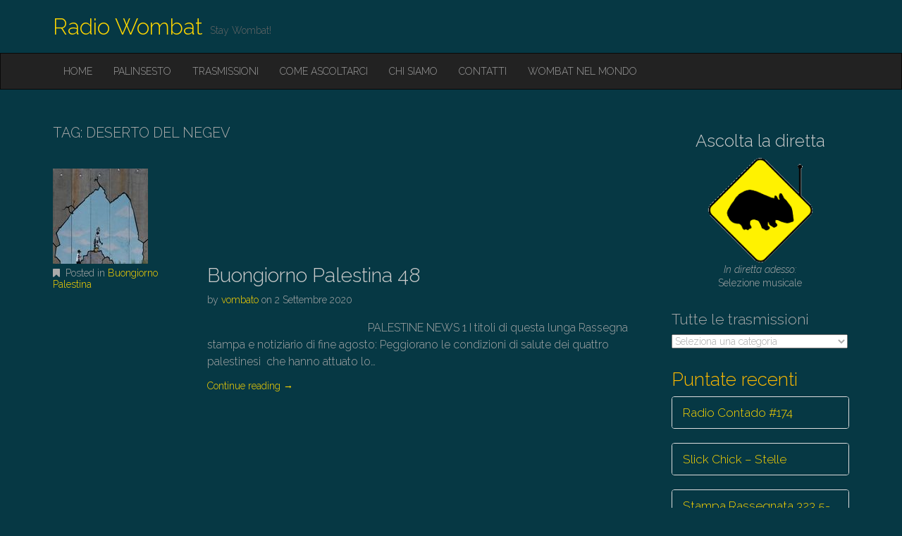

--- FILE ---
content_type: text/html; charset=UTF-8
request_url: https://radiowombat.net/tag/deserto-del-negev/
body_size: 9939
content:
<!DOCTYPE html>
<html lang="it-IT">
<head>
	<meta charset="UTF-8">
	<meta name="viewport" content="width=device-width, initial-scale=1.0">
	<link rel="profile" href="http://gmpg.org/xfn/11">
	<link rel="pingback" href="https://radiowombat.net/xmlrpc.php">
	<title>deserto del Negev &#8211; Radio Wombat</title>
<meta name='robots' content='max-image-preview:large' />
<link rel='dns-prefetch' href='//radiowombat.net' />
<link rel='dns-prefetch' href='//fonts.googleapis.com' />
<link rel="alternate" type="application/rss+xml" title="Radio Wombat &raquo; Feed" href="https://radiowombat.net/feed/" />
<link rel="alternate" type="application/rss+xml" title="Radio Wombat &raquo; Feed dei commenti" href="https://radiowombat.net/comments/feed/" />
<link rel="alternate" type="application/rss+xml" title="Radio Wombat &raquo; deserto del Negev Feed del tag" href="https://radiowombat.net/tag/deserto-del-negev/feed/" />
<script type="text/javascript">
/* <![CDATA[ */
window._wpemojiSettings = {"baseUrl":"https:\/\/s.w.org\/images\/core\/emoji\/15.0.3\/72x72\/","ext":".png","svgUrl":"https:\/\/s.w.org\/images\/core\/emoji\/15.0.3\/svg\/","svgExt":".svg","source":{"concatemoji":"https:\/\/radiowombat.net\/wp-includes\/js\/wp-emoji-release.min.js?ver=6.6.4"}};
/*! This file is auto-generated */
!function(i,n){var o,s,e;function c(e){try{var t={supportTests:e,timestamp:(new Date).valueOf()};sessionStorage.setItem(o,JSON.stringify(t))}catch(e){}}function p(e,t,n){e.clearRect(0,0,e.canvas.width,e.canvas.height),e.fillText(t,0,0);var t=new Uint32Array(e.getImageData(0,0,e.canvas.width,e.canvas.height).data),r=(e.clearRect(0,0,e.canvas.width,e.canvas.height),e.fillText(n,0,0),new Uint32Array(e.getImageData(0,0,e.canvas.width,e.canvas.height).data));return t.every(function(e,t){return e===r[t]})}function u(e,t,n){switch(t){case"flag":return n(e,"\ud83c\udff3\ufe0f\u200d\u26a7\ufe0f","\ud83c\udff3\ufe0f\u200b\u26a7\ufe0f")?!1:!n(e,"\ud83c\uddfa\ud83c\uddf3","\ud83c\uddfa\u200b\ud83c\uddf3")&&!n(e,"\ud83c\udff4\udb40\udc67\udb40\udc62\udb40\udc65\udb40\udc6e\udb40\udc67\udb40\udc7f","\ud83c\udff4\u200b\udb40\udc67\u200b\udb40\udc62\u200b\udb40\udc65\u200b\udb40\udc6e\u200b\udb40\udc67\u200b\udb40\udc7f");case"emoji":return!n(e,"\ud83d\udc26\u200d\u2b1b","\ud83d\udc26\u200b\u2b1b")}return!1}function f(e,t,n){var r="undefined"!=typeof WorkerGlobalScope&&self instanceof WorkerGlobalScope?new OffscreenCanvas(300,150):i.createElement("canvas"),a=r.getContext("2d",{willReadFrequently:!0}),o=(a.textBaseline="top",a.font="600 32px Arial",{});return e.forEach(function(e){o[e]=t(a,e,n)}),o}function t(e){var t=i.createElement("script");t.src=e,t.defer=!0,i.head.appendChild(t)}"undefined"!=typeof Promise&&(o="wpEmojiSettingsSupports",s=["flag","emoji"],n.supports={everything:!0,everythingExceptFlag:!0},e=new Promise(function(e){i.addEventListener("DOMContentLoaded",e,{once:!0})}),new Promise(function(t){var n=function(){try{var e=JSON.parse(sessionStorage.getItem(o));if("object"==typeof e&&"number"==typeof e.timestamp&&(new Date).valueOf()<e.timestamp+604800&&"object"==typeof e.supportTests)return e.supportTests}catch(e){}return null}();if(!n){if("undefined"!=typeof Worker&&"undefined"!=typeof OffscreenCanvas&&"undefined"!=typeof URL&&URL.createObjectURL&&"undefined"!=typeof Blob)try{var e="postMessage("+f.toString()+"("+[JSON.stringify(s),u.toString(),p.toString()].join(",")+"));",r=new Blob([e],{type:"text/javascript"}),a=new Worker(URL.createObjectURL(r),{name:"wpTestEmojiSupports"});return void(a.onmessage=function(e){c(n=e.data),a.terminate(),t(n)})}catch(e){}c(n=f(s,u,p))}t(n)}).then(function(e){for(var t in e)n.supports[t]=e[t],n.supports.everything=n.supports.everything&&n.supports[t],"flag"!==t&&(n.supports.everythingExceptFlag=n.supports.everythingExceptFlag&&n.supports[t]);n.supports.everythingExceptFlag=n.supports.everythingExceptFlag&&!n.supports.flag,n.DOMReady=!1,n.readyCallback=function(){n.DOMReady=!0}}).then(function(){return e}).then(function(){var e;n.supports.everything||(n.readyCallback(),(e=n.source||{}).concatemoji?t(e.concatemoji):e.wpemoji&&e.twemoji&&(t(e.twemoji),t(e.wpemoji)))}))}((window,document),window._wpemojiSettings);
/* ]]> */
</script>
<link rel='stylesheet' id='pt-cv-public-style-css' href='https://radiowombat.net/wp-content/plugins/content-views-query-and-display-post-page/public/assets/css/cv.css?ver=4.0' type='text/css' media='all' />
<style id='wp-emoji-styles-inline-css' type='text/css'>

	img.wp-smiley, img.emoji {
		display: inline !important;
		border: none !important;
		box-shadow: none !important;
		height: 1em !important;
		width: 1em !important;
		margin: 0 0.07em !important;
		vertical-align: -0.1em !important;
		background: none !important;
		padding: 0 !important;
	}
</style>
<link rel='stylesheet' id='wp-block-library-css' href='https://radiowombat.net/wp-includes/css/dist/block-library/style.min.css?ver=6.6.4' type='text/css' media='all' />
<style id='classic-theme-styles-inline-css' type='text/css'>
/*! This file is auto-generated */
.wp-block-button__link{color:#fff;background-color:#32373c;border-radius:9999px;box-shadow:none;text-decoration:none;padding:calc(.667em + 2px) calc(1.333em + 2px);font-size:1.125em}.wp-block-file__button{background:#32373c;color:#fff;text-decoration:none}
</style>
<style id='global-styles-inline-css' type='text/css'>
:root{--wp--preset--aspect-ratio--square: 1;--wp--preset--aspect-ratio--4-3: 4/3;--wp--preset--aspect-ratio--3-4: 3/4;--wp--preset--aspect-ratio--3-2: 3/2;--wp--preset--aspect-ratio--2-3: 2/3;--wp--preset--aspect-ratio--16-9: 16/9;--wp--preset--aspect-ratio--9-16: 9/16;--wp--preset--color--black: #000000;--wp--preset--color--cyan-bluish-gray: #abb8c3;--wp--preset--color--white: #ffffff;--wp--preset--color--pale-pink: #f78da7;--wp--preset--color--vivid-red: #cf2e2e;--wp--preset--color--luminous-vivid-orange: #ff6900;--wp--preset--color--luminous-vivid-amber: #fcb900;--wp--preset--color--light-green-cyan: #7bdcb5;--wp--preset--color--vivid-green-cyan: #00d084;--wp--preset--color--pale-cyan-blue: #8ed1fc;--wp--preset--color--vivid-cyan-blue: #0693e3;--wp--preset--color--vivid-purple: #9b51e0;--wp--preset--gradient--vivid-cyan-blue-to-vivid-purple: linear-gradient(135deg,rgba(6,147,227,1) 0%,rgb(155,81,224) 100%);--wp--preset--gradient--light-green-cyan-to-vivid-green-cyan: linear-gradient(135deg,rgb(122,220,180) 0%,rgb(0,208,130) 100%);--wp--preset--gradient--luminous-vivid-amber-to-luminous-vivid-orange: linear-gradient(135deg,rgba(252,185,0,1) 0%,rgba(255,105,0,1) 100%);--wp--preset--gradient--luminous-vivid-orange-to-vivid-red: linear-gradient(135deg,rgba(255,105,0,1) 0%,rgb(207,46,46) 100%);--wp--preset--gradient--very-light-gray-to-cyan-bluish-gray: linear-gradient(135deg,rgb(238,238,238) 0%,rgb(169,184,195) 100%);--wp--preset--gradient--cool-to-warm-spectrum: linear-gradient(135deg,rgb(74,234,220) 0%,rgb(151,120,209) 20%,rgb(207,42,186) 40%,rgb(238,44,130) 60%,rgb(251,105,98) 80%,rgb(254,248,76) 100%);--wp--preset--gradient--blush-light-purple: linear-gradient(135deg,rgb(255,206,236) 0%,rgb(152,150,240) 100%);--wp--preset--gradient--blush-bordeaux: linear-gradient(135deg,rgb(254,205,165) 0%,rgb(254,45,45) 50%,rgb(107,0,62) 100%);--wp--preset--gradient--luminous-dusk: linear-gradient(135deg,rgb(255,203,112) 0%,rgb(199,81,192) 50%,rgb(65,88,208) 100%);--wp--preset--gradient--pale-ocean: linear-gradient(135deg,rgb(255,245,203) 0%,rgb(182,227,212) 50%,rgb(51,167,181) 100%);--wp--preset--gradient--electric-grass: linear-gradient(135deg,rgb(202,248,128) 0%,rgb(113,206,126) 100%);--wp--preset--gradient--midnight: linear-gradient(135deg,rgb(2,3,129) 0%,rgb(40,116,252) 100%);--wp--preset--font-size--small: 13px;--wp--preset--font-size--medium: 20px;--wp--preset--font-size--large: 36px;--wp--preset--font-size--x-large: 42px;--wp--preset--spacing--20: 0.44rem;--wp--preset--spacing--30: 0.67rem;--wp--preset--spacing--40: 1rem;--wp--preset--spacing--50: 1.5rem;--wp--preset--spacing--60: 2.25rem;--wp--preset--spacing--70: 3.38rem;--wp--preset--spacing--80: 5.06rem;--wp--preset--shadow--natural: 6px 6px 9px rgba(0, 0, 0, 0.2);--wp--preset--shadow--deep: 12px 12px 50px rgba(0, 0, 0, 0.4);--wp--preset--shadow--sharp: 6px 6px 0px rgba(0, 0, 0, 0.2);--wp--preset--shadow--outlined: 6px 6px 0px -3px rgba(255, 255, 255, 1), 6px 6px rgba(0, 0, 0, 1);--wp--preset--shadow--crisp: 6px 6px 0px rgba(0, 0, 0, 1);}:where(.is-layout-flex){gap: 0.5em;}:where(.is-layout-grid){gap: 0.5em;}body .is-layout-flex{display: flex;}.is-layout-flex{flex-wrap: wrap;align-items: center;}.is-layout-flex > :is(*, div){margin: 0;}body .is-layout-grid{display: grid;}.is-layout-grid > :is(*, div){margin: 0;}:where(.wp-block-columns.is-layout-flex){gap: 2em;}:where(.wp-block-columns.is-layout-grid){gap: 2em;}:where(.wp-block-post-template.is-layout-flex){gap: 1.25em;}:where(.wp-block-post-template.is-layout-grid){gap: 1.25em;}.has-black-color{color: var(--wp--preset--color--black) !important;}.has-cyan-bluish-gray-color{color: var(--wp--preset--color--cyan-bluish-gray) !important;}.has-white-color{color: var(--wp--preset--color--white) !important;}.has-pale-pink-color{color: var(--wp--preset--color--pale-pink) !important;}.has-vivid-red-color{color: var(--wp--preset--color--vivid-red) !important;}.has-luminous-vivid-orange-color{color: var(--wp--preset--color--luminous-vivid-orange) !important;}.has-luminous-vivid-amber-color{color: var(--wp--preset--color--luminous-vivid-amber) !important;}.has-light-green-cyan-color{color: var(--wp--preset--color--light-green-cyan) !important;}.has-vivid-green-cyan-color{color: var(--wp--preset--color--vivid-green-cyan) !important;}.has-pale-cyan-blue-color{color: var(--wp--preset--color--pale-cyan-blue) !important;}.has-vivid-cyan-blue-color{color: var(--wp--preset--color--vivid-cyan-blue) !important;}.has-vivid-purple-color{color: var(--wp--preset--color--vivid-purple) !important;}.has-black-background-color{background-color: var(--wp--preset--color--black) !important;}.has-cyan-bluish-gray-background-color{background-color: var(--wp--preset--color--cyan-bluish-gray) !important;}.has-white-background-color{background-color: var(--wp--preset--color--white) !important;}.has-pale-pink-background-color{background-color: var(--wp--preset--color--pale-pink) !important;}.has-vivid-red-background-color{background-color: var(--wp--preset--color--vivid-red) !important;}.has-luminous-vivid-orange-background-color{background-color: var(--wp--preset--color--luminous-vivid-orange) !important;}.has-luminous-vivid-amber-background-color{background-color: var(--wp--preset--color--luminous-vivid-amber) !important;}.has-light-green-cyan-background-color{background-color: var(--wp--preset--color--light-green-cyan) !important;}.has-vivid-green-cyan-background-color{background-color: var(--wp--preset--color--vivid-green-cyan) !important;}.has-pale-cyan-blue-background-color{background-color: var(--wp--preset--color--pale-cyan-blue) !important;}.has-vivid-cyan-blue-background-color{background-color: var(--wp--preset--color--vivid-cyan-blue) !important;}.has-vivid-purple-background-color{background-color: var(--wp--preset--color--vivid-purple) !important;}.has-black-border-color{border-color: var(--wp--preset--color--black) !important;}.has-cyan-bluish-gray-border-color{border-color: var(--wp--preset--color--cyan-bluish-gray) !important;}.has-white-border-color{border-color: var(--wp--preset--color--white) !important;}.has-pale-pink-border-color{border-color: var(--wp--preset--color--pale-pink) !important;}.has-vivid-red-border-color{border-color: var(--wp--preset--color--vivid-red) !important;}.has-luminous-vivid-orange-border-color{border-color: var(--wp--preset--color--luminous-vivid-orange) !important;}.has-luminous-vivid-amber-border-color{border-color: var(--wp--preset--color--luminous-vivid-amber) !important;}.has-light-green-cyan-border-color{border-color: var(--wp--preset--color--light-green-cyan) !important;}.has-vivid-green-cyan-border-color{border-color: var(--wp--preset--color--vivid-green-cyan) !important;}.has-pale-cyan-blue-border-color{border-color: var(--wp--preset--color--pale-cyan-blue) !important;}.has-vivid-cyan-blue-border-color{border-color: var(--wp--preset--color--vivid-cyan-blue) !important;}.has-vivid-purple-border-color{border-color: var(--wp--preset--color--vivid-purple) !important;}.has-vivid-cyan-blue-to-vivid-purple-gradient-background{background: var(--wp--preset--gradient--vivid-cyan-blue-to-vivid-purple) !important;}.has-light-green-cyan-to-vivid-green-cyan-gradient-background{background: var(--wp--preset--gradient--light-green-cyan-to-vivid-green-cyan) !important;}.has-luminous-vivid-amber-to-luminous-vivid-orange-gradient-background{background: var(--wp--preset--gradient--luminous-vivid-amber-to-luminous-vivid-orange) !important;}.has-luminous-vivid-orange-to-vivid-red-gradient-background{background: var(--wp--preset--gradient--luminous-vivid-orange-to-vivid-red) !important;}.has-very-light-gray-to-cyan-bluish-gray-gradient-background{background: var(--wp--preset--gradient--very-light-gray-to-cyan-bluish-gray) !important;}.has-cool-to-warm-spectrum-gradient-background{background: var(--wp--preset--gradient--cool-to-warm-spectrum) !important;}.has-blush-light-purple-gradient-background{background: var(--wp--preset--gradient--blush-light-purple) !important;}.has-blush-bordeaux-gradient-background{background: var(--wp--preset--gradient--blush-bordeaux) !important;}.has-luminous-dusk-gradient-background{background: var(--wp--preset--gradient--luminous-dusk) !important;}.has-pale-ocean-gradient-background{background: var(--wp--preset--gradient--pale-ocean) !important;}.has-electric-grass-gradient-background{background: var(--wp--preset--gradient--electric-grass) !important;}.has-midnight-gradient-background{background: var(--wp--preset--gradient--midnight) !important;}.has-small-font-size{font-size: var(--wp--preset--font-size--small) !important;}.has-medium-font-size{font-size: var(--wp--preset--font-size--medium) !important;}.has-large-font-size{font-size: var(--wp--preset--font-size--large) !important;}.has-x-large-font-size{font-size: var(--wp--preset--font-size--x-large) !important;}
:where(.wp-block-post-template.is-layout-flex){gap: 1.25em;}:where(.wp-block-post-template.is-layout-grid){gap: 1.25em;}
:where(.wp-block-columns.is-layout-flex){gap: 2em;}:where(.wp-block-columns.is-layout-grid){gap: 2em;}
:root :where(.wp-block-pullquote){font-size: 1.5em;line-height: 1.6;}
</style>
<link rel='stylesheet' id='parent-css' href='https://radiowombat.net/wp-content/themes/destin-basic/style.css?ver=6.6.4' type='text/css' media='all' />
<link rel='stylesheet' id='theme_stylesheet-css' href='https://radiowombat.net/wp-content/themes/destin-wombat-child/style.css?ver=6.6.4' type='text/css' media='all' />
<link rel='stylesheet' id='google_fonts-css' href='//fonts.googleapis.com/css?family=Raleway:300,300italic,600,600italic,800' type='text/css' media='all' />
<link rel='stylesheet' id='font_awesome-css' href='https://radiowombat.net/wp-content/themes/destin-basic/library/css/font-awesome.css?ver=4.3.0' type='text/css' media='all' />
<script type="text/javascript" src="https://radiowombat.net/wp-includes/js/jquery/jquery.min.js?ver=3.7.1" id="jquery-core-js"></script>
<script type="text/javascript" src="https://radiowombat.net/wp-includes/js/jquery/jquery-migrate.min.js?ver=3.4.1" id="jquery-migrate-js"></script>
<link rel="https://api.w.org/" href="https://radiowombat.net/wp-json/" /><link rel="alternate" title="JSON" type="application/json" href="https://radiowombat.net/wp-json/wp/v2/tags/3786" /><link rel="EditURI" type="application/rsd+xml" title="RSD" href="https://radiowombat.net/xmlrpc.php?rsd" />
<meta name="generator" content="WordPress 6.6.4" />
<meta name="generator" content="Seriously Simple Podcasting 3.5.0" />

<link rel="alternate" type="application/rss+xml" title="Feed RSS del podcast" href="https://radiowombat.net/feed/podcast" />

<style>
.container { max-width: 1170px; }
</style>
	<style type="text/css" id="custom-background-css">
body.custom-background { background-color: #063844; }
</style>
	<link rel="icon" href="https://radiowombat.net/wp-content/uploads/2020/04/cropped-logo-wombat-512-1-2-32x32.png" sizes="32x32" />
<link rel="icon" href="https://radiowombat.net/wp-content/uploads/2020/04/cropped-logo-wombat-512-1-2-192x192.png" sizes="192x192" />
<link rel="apple-touch-icon" href="https://radiowombat.net/wp-content/uploads/2020/04/cropped-logo-wombat-512-1-2-180x180.png" />
<meta name="msapplication-TileImage" content="https://radiowombat.net/wp-content/uploads/2020/04/cropped-logo-wombat-512-1-2-270x270.png" />
		<style type="text/css" id="wp-custom-css">
			.display-posts-listing.image-left .listing-item {
	overflow: hidden; 
	margin-bottom: 32px;
	width: 100%;
}

.display-posts-listing.image-left .image {
	float: left;
	margin: 0 16px 0 0;
}

.display-posts-listing.image-left .title {
	display: block;
}

.display-posts-listing.image-left .excerpt-dash { 
	display: none; 
}		</style>
		</head>

<body class="archive tag tag-deserto-del-negev tag-3786 custom-background basic">

	<div id="page" class="clearfix">
		<header id="header">
			<div class="container">
								<div id="site-title"><a href="https://radiowombat.net" title="Radio Wombat" rel="home">
					Radio Wombat				</a></div>
				<div id="site-description">Stay Wombat!</div>
			</div>

			<nav id="site-navigation" class="navbar navbar-inverse" role="navigation">
				<div class="container">
					<h3 class="sr-only">Main menu</h3>
					<a class="sr-only" href="#primary" title="Skip to content">Skip to content</a>

					<div class="navbar-header">
						<button type="button" class="navbar-toggle" data-toggle="collapse" data-target=".navbar-collapse">
					        <span class="icon-bar"></span>
					        <span class="icon-bar"></span>
					        <span class="icon-bar"></span>
					    </button>
					</div>

					<div class="collapse navbar-collapse">
						<ul id="menu-main" class="nav navbar-nav"><li id="menu-item-17" class="menu-item menu-item-type-custom menu-item-object-custom menu-item-home menu-item-17"><a href="https://radiowombat.net">Home</a></li>
<li id="menu-item-66" class="menu-item menu-item-type-post_type menu-item-object-page menu-item-66"><a href="https://radiowombat.net/palinsesto/">Palinsesto</a></li>
<li id="menu-item-9212" class="menu-item menu-item-type-post_type menu-item-object-page menu-item-9212"><a href="https://radiowombat.net/trasmissioni/">Trasmissioni</a></li>
<li id="menu-item-9637" class="menu-item menu-item-type-post_type menu-item-object-page menu-item-9637"><a href="https://radiowombat.net/come-ascoltarci/">Come ascoltarci</a></li>
<li id="menu-item-68" class="menu-item menu-item-type-post_type menu-item-object-page menu-item-68"><a href="https://radiowombat.net/chi-siamo/">Chi siamo</a></li>
<li id="menu-item-19" class="menu-item menu-item-type-post_type menu-item-object-page menu-item-19"><a href="https://radiowombat.net/contatti/">Contatti</a></li>
<li id="menu-item-69" class="menu-item menu-item-type-post_type menu-item-object-page menu-item-69"><a href="https://radiowombat.net/wombat-nel-mondo/">Wombat nel mondo</a></li>
</ul>					</div>
				</div>
			</nav><!-- #site-navigation -->
		</header>

		<main>

<div class="container">
	<div class="row">
		<section id="primary" class="col-md-9">

			
				<header id="archive-header">
										<h1 class="page-title">Tag: <span>deserto del Negev</span></h1>				</header><!-- #archive-header -->

					<article id="post-8906" class="post-8906 post type-post status-publish format-standard has-post-thumbnail hentry category-buongiorno-palestina tag-accordo-di-abramo tag-archivio-di-stato-di-israele tag-assopace-palestina tag-bibbia tag-biblioteche tag-bombardamenti tag-chiara-cruciati tag-cisgiordania tag-comunita-emergenti tag-coronavirus tag-corone-di-damasco tag-cultura-e-liberta tag-demolizioni tag-deserto-del-negev tag-dimona tag-egitto tag-emirati tag-esplosione tag-francia tag-gaza tag-giordania tag-hezbollah tag-infopal tag-invicta-palestina tag-israele tag-knesset tag-libano tag-libri tag-malmab-mdi tag-manifesto tag-manoscritti-islamici tag-michele-giorgio tag-missile tag-mossad tag-nave tag-nitrato-di-ammonio tag-normalizzazione tag-olmert tag-ospedali tag-oxfam tag-pasquale-porciello tag-rhosus tag-sabra-e-chatila tag-shane-stevenson tag-siria tag-siria-e-iran tag-sistema-sanitario-libanese tag-strage-di-stato tag-terapia-intensiva tag-virus series-buongiorno-palestina xfolkentry clearfix">
		<img width="135" height="135" src="https://radiowombat.net/wp-content/uploads/2019/06/buongiorno-palestina-135x135-1.jpg" class="image-full align wp-post-image" alt="" decoding="async" />
		<div class="row">
			<div class="col-md-3 entry-meta">
				<p><i class="fa fa-bookmark"></i> Posted in <a href="https://radiowombat.net/category/podcast/buongiorno-palestina/" rel="category tag">Buongiorno Palestina</a></p>

							</div>
			<div class="col-md-9">
				<h2 class="entry-title taggedlink"><a href="https://radiowombat.net/buongiorno-palestina-48/" rel="bookmark">Buongiorno Palestina 48</a></h2>
				<div class="entry-meta">
					by <span class="vcard author"><span class="fn"><a href="https://radiowombat.net/author/vombato/" title="Posts by vombato" rel="author">vombato</a></span></span> on <a href="https://radiowombat.net/buongiorno-palestina-48/" class="time"><time class="date published updated" datetime="2020-09-02">2 Settembre 2020</time></a>				</div>

			    <div class="entry-content description clearfix">
				    <p>&nbsp; &nbsp; &nbsp; &nbsp; &nbsp;                                                PALESTINE NEWS 1 I titoli di questa lunga Rassegna stampa e notiziario di fine agosto: Peggiorano le condizioni di salute dei quattro palestinesi  che hanno attuato lo&hellip; </p>
<p class="more-link-p"><a class="more-link" href="https://radiowombat.net/buongiorno-palestina-48/">Continue reading <span class="meta-nav">&rarr;</span></a></p>
			    </div><!-- .entry-content -->

			    			</div>
		</div>

	</article><!-- #post-8906 -->

						<!-- Area widget-->
					
			
		</section><!-- #primary.c8 -->

			<div id="secondary" class="col-md-3" role="complementary">
		<aside id="custom_html-3" class="widget_text widget widget_custom_html"><div class="textwidget custom-html-widget"><div style="text-align:center;">
	
<h4 ><a href="https://radiowombat.net/streaming/" target="_blank" rel="noopener">Ascolta la diretta</a></h4>

<a href="https://radiowombat.net/streaming/" target="_blank" rel="noopener"><img alt="wombatdiretta" src="https://radiowombat.net/wp-content/uploads/2017/03/Wombat-live.png" width="150px" height="150px"></a>
<p>
	<i>In diretta adesso:</i>
<br>
Selezione musicale		
</p>
</div>
</div></aside><aside id="categories-3" class="widget widget_categories"><h3 class="widget-title">Tutte le trasmissioni</h3><form action="https://radiowombat.net" method="get"><label class="screen-reader-text" for="cat">Tutte le trasmissioni</label><select  name='cat' id='cat' class='postform'>
	<option value='-1'>Seleziona una categoria</option>
	<option class="level-0" value="3170">13Boots12</option>
	<option class="level-0" value="3175">3000 Siepi</option>
	<option class="level-0" value="23">8Hertz</option>
	<option class="level-0" value="10488">abbassa voce</option>
	<option class="level-0" value="3338">Annunci tecnici</option>
	<option class="level-0" value="30">Basement Records</option>
	<option class="level-0" value="1">Buongiorno Palestina</option>
	<option class="level-0" value="3176">Buongiorno Palestina</option>
	<option class="level-0" value="3339">Cambi palinsesto</option>
	<option class="level-0" value="3177">Canna e Camicia</option>
	<option class="level-0" value="7306">Carta Canta</option>
	<option class="level-0" value="5991">Ciurma Pirata</option>
	<option class="level-0" value="31">Coccoli al silicio</option>
	<option class="level-0" value="10486">Comfortably Nerd</option>
	<option class="level-0" value="7313">Coming Song</option>
	<option class="level-0" value="29">Container</option>
	<option class="level-0" value="6826">Criticity</option>
	<option class="level-0" value="8060">Diabolus in musica</option>
	<option class="level-0" value="2616">Fuoco alle polveri</option>
	<option class="level-0" value="12258">Gattabuia</option>
	<option class="level-0" value="7208">General</option>
	<option class="level-0" value="11363">gioia e rivoluzione</option>
	<option class="level-0" value="4136">I racconti di quasi mezzanotte</option>
	<option class="level-0" value="3173">Il rovescio della medaglia</option>
	<option class="level-0" value="9021">Il Tempo delle Pere</option>
	<option class="level-0" value="3178">In Punta di Pedale</option>
	<option class="level-0" value="910">Informazione</option>
	<option class="level-0" value="33">L&#8217;Accademia della Brusca</option>
	<option class="level-0" value="25">L&#8217;urlo dei Balcani</option>
	<option class="level-0" value="6024">L’arte del Vizio</option>
	<option class="level-0" value="34">La Fuga del Gatto</option>
	<option class="level-0" value="3174">La Revancha</option>
	<option class="level-0" value="5003">La TraPunta</option>
	<option class="level-0" value="10343">Le porte di Tannhauser</option>
	<option class="level-0" value="9038">Lezioni Universali di Esistenza</option>
	<option class="level-0" value="8774">Libri Ribelli</option>
	<option class="level-0" value="9069">Lovelace</option>
	<option class="level-0" value="9072">Nervature</option>
	<option class="level-0" value="28">Notiziario anticlericale</option>
	<option class="level-0" value="10341">Orizzonti di cinema</option>
	<option class="level-0" value="3167">Passaggi a Nord-Ovest</option>
	<option class="level-0" value="17">Podcast</option>
	<option class="level-0" value="21">Poiuyt</option>
	<option class="level-0" value="11429">Ponte Radio</option>
	<option class="level-0" value="18">Radio Contado</option>
	<option class="level-0" value="6803">Radio Garufa</option>
	<option class="level-0" value="7338">Radio Pusherman</option>
	<option class="level-0" value="10237">Random Nine</option>
	<option class="level-0" value="8372">Redazionali</option>
	<option class="level-0" value="7219">Reggae69</option>
	<option class="level-0" value="1912">Senza frontiere</option>
	<option class="level-0" value="36">Sessioni Notturne</option>
	<option class="level-0" value="26">Slick Chick</option>
	<option class="level-0" value="7292">Soul Time</option>
	<option class="level-0" value="22">Speciali</option>
	<option class="level-0" value="20">Stampa Rassegnata</option>
	<option class="level-0" value="472">Tonight (A)Live // Basement Records</option>
	<option class="level-0" value="11230">topogig</option>
	<option class="level-0" value="27">Trasmissioni</option>
	<option class="level-0" value="10134">Trends of Order and Chaos</option>
	<option class="level-0" value="19">Uhuru</option>
	<option class="level-0" value="5794">Woke Wops</option>
	<option class="level-0" value="629">Wombat eventi</option>
	<option class="level-0" value="10235">Wombattatura</option>
</select>
</form><script type="text/javascript">
/* <![CDATA[ */

(function() {
	var dropdown = document.getElementById( "cat" );
	function onCatChange() {
		if ( dropdown.options[ dropdown.selectedIndex ].value > 0 ) {
			dropdown.parentNode.submit();
		}
	}
	dropdown.onchange = onCatChange;
})();

/* ]]> */
</script>
</aside><aside id="block-14" class="widget widget_block"><div class='pt-cv-wrapper'> <h3 class='pt-cv-heading-container heading1' data-blockid='grcpk7ap'><span class='pt-cv-heading'> Puntate recenti </span></h3><div class="pt-cv-view pt-cv-collapsible iscvblock iscvreal collapsible layout1" id="pt-cv-view-grcpk7ap"><div data-id="pt-cv-page-1" class="pt-cv-page" data-cvc="3"><div class="panel-group" id="d056f51p8o"><div class="panel panel-default pt-cv-content-item pt-cv-1-col" >
<div class="panel-heading pt-cv-title">
    <a class="panel-title" data-toggle="cvcollapse" data-parent="#d056f51p8o" data-target="#85b2a34btg" href='https://radiowombat.net/radio-contado-174/' onclick='event.preventDefault()'>
		Radio Contado #174	</a>
	</div>
<div id="85b2a34btg" class="panel-collapse collapse ">
	<div class="panel-body">
		<div class="pt-cv-content">GRIOTTOSA #4 Nell'approfondimento di questa settimana sentiremo l'antropologa Stefania Consigliere che conclude il nostro ciclo di interventi presi dalla 3giorni ...</div>
<div class="pt-cv-rmwrap"><a href="https://radiowombat.net/radio-contado-174/" class="_self pt-cv-readmore btn btn-success" target="_self" >Ascolta</a></div>	</div>
</div></div>
<div class="panel panel-default pt-cv-content-item pt-cv-1-col" >
<div class="panel-heading pt-cv-title">
    <a class="panel-title" data-toggle="cvcollapse" data-parent="#d056f51p8o" data-target="#dc54e51ch3" href='https://radiowombat.net/slick-chick-stelle/' onclick='event.preventDefault()'>
		Slick Chick &#8211; Stelle	</a>
	</div>
<div id="dc54e51ch3" class="panel-collapse collapse ">
	<div class="panel-body">
		<div class="pt-cv-content">Stella stellina, la notte s'avvicina... Scaletta: David Bowie - Black Star Earth, Wind &amp; Fire - Shining Star Chuck Berry ...</div>
<div class="pt-cv-rmwrap"><a href="https://radiowombat.net/slick-chick-stelle/" class="_self pt-cv-readmore btn btn-success" target="_self" >Ascolta</a></div>	</div>
</div></div>
<div class="panel panel-default pt-cv-content-item pt-cv-1-col" >
<div class="panel-heading pt-cv-title">
    <a class="panel-title" data-toggle="cvcollapse" data-parent="#d056f51p8o" data-target="#64db9ccvmz" href='https://radiowombat.net/stampa-rassegnata-323-5-11gen/' onclick='event.preventDefault()'>
		Stampa Rassegnata 323 5-11Gen.	</a>
	</div>
<div id="64db9ccvmz" class="panel-collapse collapse ">
	<div class="panel-body">
		<div class="pt-cv-content">In questo "Pillolo": - a Sollicciano il freddo è una tortura: la politica risponde con l'ennesimo tavolo istituzionale. Uno sguardo ...</div>
<div class="pt-cv-rmwrap"><a href="https://radiowombat.net/stampa-rassegnata-323-5-11gen/" class="_self pt-cv-readmore btn btn-success" target="_self" >Ascolta</a></div>	</div>
</div></div>
<div class="panel panel-default pt-cv-content-item pt-cv-1-col" >
<div class="panel-heading pt-cv-title">
    <a class="panel-title" data-toggle="cvcollapse" data-parent="#d056f51p8o" data-target="#caa5d4d9wn" href='https://radiowombat.net/gioia-e-rivoluzione-051-la-comune-di-parigi-1871-prima-parte/' onclick='event.preventDefault()'>
		Gioia e Rivoluzione… 051 La Comune Di Parigi 1871 Prima Parte	</a>
	</div>
<div id="caa5d4d9wn" class="panel-collapse collapse ">
	<div class="panel-body">
		<div class="pt-cv-content">La Comune di Parigi fu il primo governo operaio della storia che autogestì la città di Parigi dal 18 marzo ...</div>
<div class="pt-cv-rmwrap"><a href="https://radiowombat.net/gioia-e-rivoluzione-051-la-comune-di-parigi-1871-prima-parte/" class="_self pt-cv-readmore btn btn-success" target="_self" >Ascolta</a></div>	</div>
</div></div>
<div class="panel panel-default pt-cv-content-item pt-cv-1-col" >
<div class="panel-heading pt-cv-title">
    <a class="panel-title" data-toggle="cvcollapse" data-parent="#d056f51p8o" data-target="#e9e7b7a4vm" href='https://radiowombat.net/radio-contado-173/' onclick='event.preventDefault()'>
		Radio contado #173	</a>
	</div>
<div id="e9e7b7a4vm" class="panel-collapse collapse ">
	<div class="panel-body">
		<div class="pt-cv-content">GRIOTTOSA #3 In questa terza puntata della nostra rubrica torniamo in Val Pellice con una registrazione dalla 3giorni "Storie e ...</div>
<div class="pt-cv-rmwrap"><a href="https://radiowombat.net/radio-contado-173/" class="_self pt-cv-readmore btn btn-success" target="_self" >Ascolta</a></div>	</div>
</div></div>
<div class="panel panel-default pt-cv-content-item pt-cv-1-col" >
<div class="panel-heading pt-cv-title">
    <a class="panel-title" data-toggle="cvcollapse" data-parent="#d056f51p8o" data-target="#e6f7a855rz" href='https://radiowombat.net/stampa-rassegnata-322-29dic-4gen/' onclick='event.preventDefault()'>
		Stampa Rassegnata 322 29Dic-4Gen	</a>
	</div>
<div id="e6f7a855rz" class="panel-collapse collapse ">
	<div class="panel-body">
		<div class="pt-cv-content">In questo "Pillolo": - Palestina libera: A Sollicciano il presidio di solidarietà con gli arrestati. Colpevoli di...Palestina ? Con Nicla ...</div>
<div class="pt-cv-rmwrap"><a href="https://radiowombat.net/stampa-rassegnata-322-29dic-4gen/" class="_self pt-cv-readmore btn btn-success" target="_self" >Ascolta</a></div>	</div>
</div></div></div></div></div> </div> <style>

#pt-cv-view-grcpk7ap { background-color: #ffffff00; }#pt-cv-view-grcpk7ap .panel-body {  }#pt-cv-view-grcpk7ap .pt-cv-content-item { background-color: #ffffff00; }#pt-cv-view-grcpk7ap .pt-cv-meta-fields {  }#pt-cv-view-grcpk7ap .pt-cv-meta-fields * { font-size: 13px; }.pt-cv-heading-container[data-blockid="grcpk7ap"] {  }.pt-cv-heading-container[data-blockid="grcpk7ap"] * { color: #fcb900; }#pt-cv-view-grcpk7ap .pt-cv-title a { display: block;background-color: #063844; }#pt-cv-view-grcpk7ap .pt-cv-title:not(.pt-cv-titlesm) a { font-weight: 400;text-decoration: none;font-size: 17px; }#pt-cv-view-grcpk7ap .pt-cv-titlesm a { font-weight: 600;font-size: 18px; }#pt-cv-view-grcpk7ap .pt-cv-content { font-size: 15px; }#pt-cv-view-grcpk7ap .pt-cv-rmwrap {  }#pt-cv-view-grcpk7ap .pt-cv-readmore { color: #000000;background-color: #fcb900;font-size: 14px; }#pt-cv-view-grcpk7ap .pt-cv-taxoterm {  }#pt-cv-view-grcpk7ap .pt-cv-taxoterm * { color: #222;background-color: #fff6f6;font-size: 14px; }#pt-cv-view-grcpk7ap + .pt-cv-pagination-wrapper {  }#pt-cv-view-grcpk7ap + .pt-cv-pagination-wrapper a { font-size: 14px; }.pt-cv-heading-container[data-blockid="grcpk7ap"]:hover {  }.pt-cv-heading-container[data-blockid="grcpk7ap"] *:hover { background-color: #ffffff00; }
@media all and (max-width: 1024px) { 

} 
@media all and (max-width: 767px) { 

} </style></aside>	</div><!-- #secondary.widget-area -->
	</div>
</div>

		</main><!-- main -->

		<footer id="footer" role="contentinfo">
			<div id="footer-content" class="container">
				<div class="row">
					<div class="copyright col-lg-12">
						<p class="pull-left">Copyright &copy; 2026 <a href="https://radiowombat.net">Radio Wombat</a>. All Rights Reserved.</p>
						<p class="pull-right">
							The Destin Basic Theme by <a href="https://themes.bavotasan.com/themes/destin-wordpress-themes/">bavotasan.com</a>.						</p>
					</div><!-- .col-lg-12 -->
				</div><!-- .row -->
			</div><!-- #footer-content.container -->
		</footer><!-- #footer -->

	</div><!-- #page -->

<script type="text/javascript" id="pt-cv-content-views-script-js-extra">
/* <![CDATA[ */
var PT_CV_PUBLIC = {"_prefix":"pt-cv-","page_to_show":"5","_nonce":"6056c7e6be","is_admin":"","is_mobile":"","ajaxurl":"https:\/\/radiowombat.net\/wp-admin\/admin-ajax.php","lang":"","loading_image_src":"data:image\/gif;base64,R0lGODlhDwAPALMPAMrKygwMDJOTkz09PZWVla+vr3p6euTk5M7OzuXl5TMzMwAAAJmZmWZmZszMzP\/\/\/yH\/[base64]\/wyVlamTi3nSdgwFNdhEJgTJoNyoB9ISYoQmdjiZPcj7EYCAeCF1gEDo4Dz2eIAAAh+QQFCgAPACwCAAAADQANAAAEM\/DJBxiYeLKdX3IJZT1FU0iIg2RNKx3OkZVnZ98ToRD4MyiDnkAh6BkNC0MvsAj0kMpHBAAh+QQFCgAPACwGAAAACQAPAAAEMDC59KpFDll73HkAA2wVY5KgiK5b0RRoI6MuzG6EQqCDMlSGheEhUAgqgUUAFRySIgAh+QQFCgAPACwCAAIADQANAAAEM\/DJKZNLND\/[base64]"};
var PT_CV_PAGINATION = {"first":"\u00ab","prev":"\u2039","next":"\u203a","last":"\u00bb","goto_first":"Go to first page","goto_prev":"Go to previous page","goto_next":"Go to next page","goto_last":"Go to last page","current_page":"Current page is","goto_page":"Go to page"};
/* ]]> */
</script>
<script type="text/javascript" src="https://radiowombat.net/wp-content/plugins/content-views-query-and-display-post-page/public/assets/js/cv.js?ver=4.0" id="pt-cv-content-views-script-js"></script>
<script type="text/javascript" src="https://radiowombat.net/wp-content/themes/destin-basic/library/js/bootstrap.js?ver=3.0.3" id="bootstrap-js"></script>
<script type="text/javascript" src="https://radiowombat.net/wp-content/themes/destin-basic/library/js/theme.js?ver=6.6.4" id="theme-js"></script>
</body>
</html>